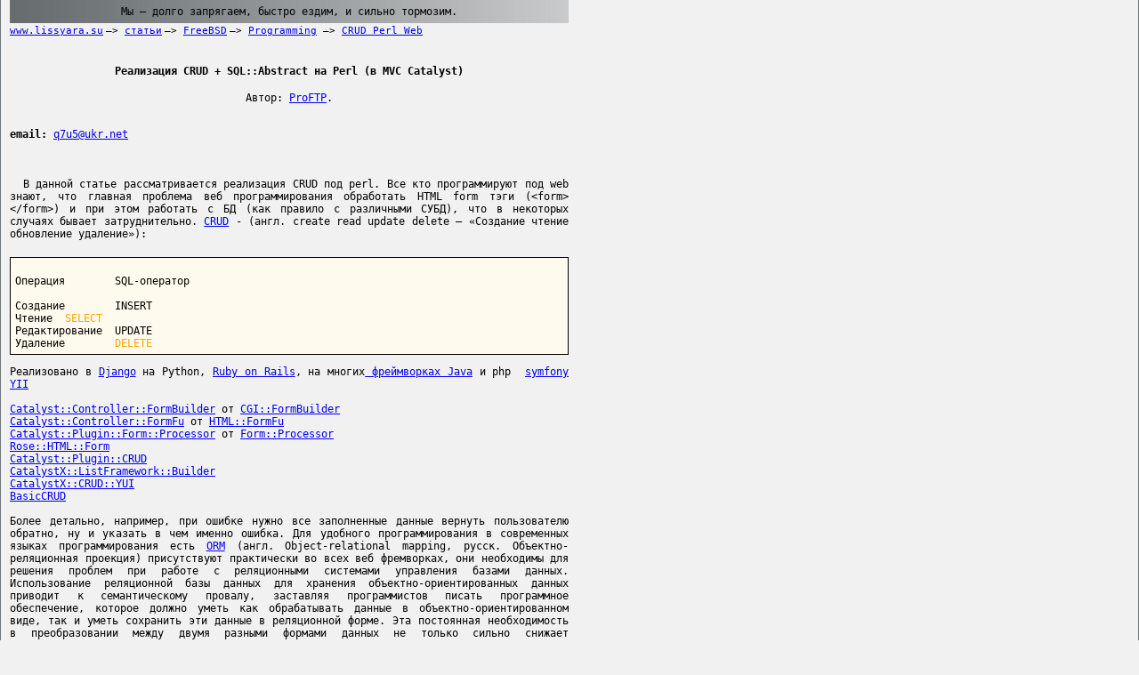

--- FILE ---
content_type: text/html; charset=UTF-8
request_url: https://www.lissyara.su/articles/freebsd/coding/crud_perl_web_catalyst/?commented=1&print=1
body_size: 12908
content:

<HTML>
<HEAD>
<TITLE>Реализация CRUD + SQL::Abstract на Perl (в MVC Catalyst)</TITLE>
<link rel="alternate" type="application/rss+xml" title="Новости сайта www.lissyara.su" href="https://www.lissyara.su/scripts/rss.php">
<META NAME="description" CONTENT="Реализация CRUD + SQL::Abstract на Perl (в MVC Catalyst)">
<META http-equiv="Content-Type" content="text/html;charset=UTF-8">
<META name="author" content="&copy; ProFTP">
<META name="copyright" content="ProFTP">
	<BASE href="https://www.lissyara.su/">
<!-- for robots -->
<meta name="robots" content="NOINDEX,NOFOLLOW">

<!-- начало таблиц стилей для страницы -->
<link rel=stylesheet type=text/css href="scripts/style.css">

</HEAD>
<BODY style="margin: 0 0 0 0; padding: 0 0 0 0; BACKGROUND-COLOR: #f1f1f1; BORDER-RIGHT: #707680 1px solid; MARGIN: 0px; BORDER-LEFT: #707680 1px solid; ">
<a name="top"></a>
<TABLE border="0" cellspacing="0" cellpadding="0" width="100%">
<TBODY>
	<TR>
		<TD width="10">
			<!-- рисунок по ширине колонки - чтоб не сжималась браузерами -->
			<img width="10" height="1" src="images/blank.gif">
		</TD>
		<TD vAlign="center" align="center" height="26" background="images/gradient1.jpg" style="background-repeat: no-repeat; background-position: left center; font: Lucida Console; font-size: 12px" width="610">
<!-- шапка сайта началась -->
			<CODE>Мы &mdash; долго запрягаем, быстро ездим, и сильно тормозим.</CODE>
<!-- шапка сайта закончилась -->
		</TD>
		<TD width="100%"></TD>
	</TR>
<!-- ампутировано меню из основной болванки -->
	<TR>
		<TD width="10"></TD>
		<TD vAlign="top" width="610" style="font-size: 12px">
			<img width="610" height="1" src="images/blank.gif">
			<!-- Меню навигации началось -->
			<CODE style="font-size: 8pt;"> <A class="text_link" href="/?id=1000" title="Титульная страница сайта www.lissyara.su">www.lissyara.su</A></CODE>
<CODE style="font-size: 8pt;">&mdash;&gt; <A class="text_link" href="/?id=1003" title="В этом разделе размещены статьи на довольно разные темы. Пока развиваются только два раздела - один, посвящённый ОС FreeBSD, а другой - моим развлеченим с паяльником. Авторов тоже не густо - хотя чита">статьи</A></CODE>
<CODE style="font-size: 8pt;">&mdash;&gt; <A class="text_link" href="/?id=1007" title="Этот раздел посвящён операционной системе FreeBSD - её установке, настройке, конфигурированию, а также превращению его (имеется ввиду компьютер с этой операционной системой) в полноценный сервер">FreeBSD</A></CODE>
<CODE style="font-size: 8pt;"><CODE style="font-size: 8pt;">&mdash;&gt; <A class="text_link" href="/?id=1354" title="Programming">Programming</A></CODE>
&mdash;&gt; <A class="link_drkbl" href="/?id=1962" title="Реализация CRUD + SQL::Abstract на Perl (в MVC Catalyst)">CRUD Perl Web</A></CODE>


			<!-- for site parsing
			www.lissyara.su --- статьи --- FreeBSD --- Programming --- CRUD Perl Web
			-->
			<br>
			<!-- Меню навигации закончилось -->
			<br><H4 align="center"><CODE>Реализация CRUD + SQL::Abstract на Perl (в MVC Catalyst)</CODE></H4>
			<!-- автор страницы под заголовком -->
			<p align="center" style="font-size: 12px"><CODE>Автор: <a href="/authors/2009/proftp/" class="text_link" title="">ProFTP</a>.</CODE></p>
			<!-- Текст страницы начался -->
			<p align="justify"><br><CODE>  <b>email:</b> <a href="mailto:q7u5@ukr.net" class="text_link" rel="nofollow">q7u5@ukr.net</a><br />
<br />
<br />
<br />
 &nbsp; В данной статье рассматривается реализация CRUD под perl. Все кто программируют под web знают, что главная проблема веб программирования обработать HTML form тэги (&lt;form&gt;&lt;/form&gt;) и при этом работать с БД (как правило с различными СУБД), что в некоторых случаях бывает затруднительно. <a href="http://en.wikipedia.org/wiki/Create,_read,_update_and_delete" target="_blank" title="Ссылка на другой сайт, откроется в новом окне" class="text_link">CRUD</a> - (англ. create read update delete — «Создание чтение обновление удаление»): <br />
<br />
</CODE><TABLE BORDER="0" BGCOLOR="#FFFAED" WIDTH="100%" CELLPADDING="5" CELLSPACING="0" 
		STYLE="border-top:1px solid #000000; border-bottom:1px solid #000000; border-right:1px 
		solid #000000; border-left:1px solid #000000; margin-top:5px; font: 12px Tahoma;">

		<TR>
<TD>
<PRE class="CodeBox"><CODE>
Операция 	SQL-оператор

Создание 	INSERT
Чтение 	<font color="orange">SELECT</font>
Редактирование 	UPDATE
Удаление 	<font color="orange">DELETE</font>
</CODE></PRE></TD></TR></TABLE><p align="justify"><CODE>Реализовано в <a href="http://ru.wikipedia.org/wiki/Django" target="_blank" title="Ссылка на другой сайт, откроется в новом окне" class="text_link">Django</a> на Python, <a href="http://ru.wikipedia.org/wiki/Ruby_on_Rails" target="_blank" title="Ссылка на другой сайт, откроется в новом окне" class="text_link">Ruby on Rails</a>, на многих<a href="http://ru.wikipedia.org/wiki/Фреймворк" target="_blank" title="Ссылка на другой сайт, откроется в новом окне" class="text_link"> фреймворках Java</a> и php &nbsp;<a href="http://www.symfony-project.org/book/1_0/14-Generators" target="_blank" title="Ссылка на другой сайт, откроется в новом окне" class="text_link">symfony</a> <a href="http://www.yiiframework.com/forum/index.php?/topic/5970-crud-%D0%B8-%D1%81%D0%BE%D1%81%D1%82%D0%B0%D0%B2%D0%BD%D0%BE%D0%B9-pk/" target="_blank" title="Ссылка на другой сайт, откроется в новом окне" class="text_link">YII</a><br />
<br />
<a href="http://search.cpan.org/~jcamacho/Catalyst-Controller-FormBuilder-0.04/lib/Catalyst/Controller/FormBuilder.pm" target="_blank" title="Ссылка на другой сайт, откроется в новом окне" class="text_link">Catalyst::Controller::FormBuilder</a> от <a href="http://search.cpan.org/~nwiger/CGI-FormBuilder-3.0501/lib/CGI/FormBuilder.pod" target="_blank" title="Ссылка на другой сайт, откроется в новом окне" class="text_link">CGI::FormBuilder</a><br />
<a href="http://search.cpan.org/~hkclark/Catalyst-Manual-5.7020/lib/Catalyst/Manual/Tutorial/AdvancedCRUD/FormFu.pod" target="_blank" title="Ссылка на другой сайт, откроется в новом окне" class="text_link">Catalyst::Controller::FormFu</a> от <a href="http://search.cpan.org/~cfranks/HTML-FormFu-0.05001/lib/HTML/FormFu.pm" target="_blank" title="Ссылка на другой сайт, откроется в новом окне" class="text_link">HTML::FormFu</a> <br />
<a href="http://search.cpan.org/~hank/Catalyst-Plugin-Form-Processor-0.06/lib/Catalyst/Plugin/Form/Processor.pm" target="_blank" title="Ссылка на другой сайт, откроется в новом окне" class="text_link">Catalyst::Plugin::Form::Processor</a> от <a href="http://search.cpan.org/~hank/Form-Processor-0.19/lib/Form/Processor.pm" target="_blank" title="Ссылка на другой сайт, откроется в новом окне" class="text_link">Form::Processor</a> <br />
<a href="http://search.cpan.org/~jsiracusa/Rose-HTML-Objects-0.603/lib/Rose/HTML/Form.pm" target="_blank" title="Ссылка на другой сайт, откроется в новом окне" class="text_link">Rose::HTML::Form</a><br />
<a href="http://search.cpan.org/~bayside/Catalyst-Plugin-CRUD-0.21/lib/Catalyst/Plugin/CRUD.pm" target="_blank" title="Ссылка на другой сайт, откроется в новом окне" class="text_link">Catalyst::Plugin::CRUD</a><br />
<a href="http://search.cpan.org/~oliver/CatalystX-ListFramework-Builder-0.42/lib/CatalystX/ListFramework/Builder.pm" target="_blank" title="Ссылка на другой сайт, откроется в новом окне" class="text_link">CatalystX::ListFramework::Builder</a><br />
<a href="http://search.cpan.org/~karman/CatalystX-CRUD-YUI-0.019/lib/CatalystX/CRUD/YUI.pm" target="_blank" title="Ссылка на другой сайт, откроется в новом окне" class="text_link">CatalystX::CRUD::YUI</a><br />
<a href="http://search.cpan.org/~hkclark/Catalyst-Manual-5.7020/lib/Catalyst/Manual/Tutorial/BasicCRUD.pod" target="_blank" title="Ссылка на другой сайт, откроется в новом окне" class="text_link">BasicCRUD</a> <br />
<br />
Более детально, например, при ошибке нужно все заполненные данные вернуть пользователю обратно, ну и указать в чем именно ошибка. Для удобного программирования в современных языках программирования есть <a href="http://ru.wikipedia.org/wiki/ORM" target="_blank" title="Ссылка на другой сайт, откроется в новом окне" class="text_link">ORM</a> (англ. Object-relational mapping, русск. Объектно-реляционная проекция) присутствуют практически во всех веб фремворках, они необходимы для решения проблем при работе с реляционными системами управления базами данных. Использование реляционной базы данных для хранения объектно-ориентированных данных приводит к семантическому провалу, заставляя программистов писать программное обеспечение, которое должно уметь как обрабатывать данные в объектно-ориентированном виде, так и уметь сохранить эти данные в реляционной форме. Эта постоянная необходимость в преобразовании между двумя разными формами данных не только сильно снижает производительность, но и создает трудности для программистов, так как обе формы данных накладывают ограничения друг на друга.<br />
<br />
Некоторые реализации ORM автоматически синхронизируют загруженные в память объекты с базой данных. Для того чтобы это было возможным, после создания объект-в-SQL-преобразующего SQL-запроса полученные данные копируются в поля объекта, как во всех других реализациях ORM. После этого объект должен следить за изменениями этих значений и записывать их в базу данных.<br />
<br />
Системы управления реляционными базами данных показывают хорошую производительность на глобальных запросах, которые затрагивают большой участок базы данных, но объектно-ориентированный доступ более эффективен при работе с малыми объёмами данных, так как это позволяет сократить семантический провал между объектной и реляционной формами данных.<br />
<br />
С точки зрения программиста система должна выглядеть как постоянное хранилище объектов. Он может просто создавать объекты и работать с ними как обычно, а они автоматически будут сохраняться в реляционной базе данных.<br />
<br />
На практике всё не так просто и очевидно. Все системы ORM обычно проявляют себя в том или ином виде, уменьшая в некотором роде возможность игнорирования базы данных. Более того, слой транзакций может быть медленным и неэффективным (особенно в терминах сгенерированного SQL). Все это может привести к тому, что программы будут работать медленнее и использовать больше памяти, чем программы, написанные «вручную».<br />
<br />
Но ORM избавляет программиста от написания большого количества кода, часто однообразного и подверженного ошибкам, тем самым значительно повышая скорость разработки. Кроме того, большинство современных реализаций ORM позволяют программисту при необходимости самому жёстко задать код SQL-запросов, который будет использоваться при тех или иных действиях (сохранение в базу данных, загрузка, поиск и т. д.) с постоянным объектом.<br />
<br />
на perl: <a href="http://search.cpan.org/perldoc?Class::DBI" target="_blank" title="Ссылка на другой сайт, откроется в новом окне" class="text_link">Class::DBI</a> (CDBI), <a href="http://search.cpan.org/perldoc?DBIx::Class" target="_blank" title="Ссылка на другой сайт, откроется в новом окне" class="text_link">DBIx::Class</a>(DBIC), <a href="http://search.cpan.org/perldoc?Rose::DB::Object::Tutorial" target="_blank" title="Ссылка на другой сайт, откроется в новом окне" class="text_link">Rose::DB::Object</a> (RDBO) и <a href="http://search.cpan.org/modlist/Database_Interfaces" target="_blank" title="Ссылка на другой сайт, откроется в новом окне" class="text_link">другие</a><br />
<br />
Важно сказать, про шаблоны программирования на которых основаны фремворки, большинство из них которые под web основаны на модели <a href="http://ru.wikipedia.org/wiki/Model-View-Controller" target="_blank" title="Ссылка на другой сайт, откроется в новом окне" class="text_link">MVC</a>, позволяют использовать основную бизнес логику в контролерах, модели как правило дополнительный классы (тот же ORM) и представление - это HTML или XML шаблон. Но как правило у них очень много возможностей и по этому много исходного кода, они очень ресурсоемкие, единственное целесообразно использовать их в очень больших проектах. Многие программисты не согласны с тем как построенные данные фремворки, главный недостаток, отсутствие провидения большого рефакторинга с помощью тестирования для улучшения парадигм или для ускорение работы программ (и уменьшение потребляемой памяти). Что использовать выбирайте сами.<br />
<br />
покажу свой класс реализацию CRUD для <a href="http://search.cpan.org/~ribasushi/SQL-Abstract-1.56/lib/SQL/Abstract.pm" target="_blank" title="Ссылка на другой сайт, откроется в новом окне" class="text_link">SQL::Abstract</a><br />
<br />
<b>Примечание:</b><br />
1) я продемонстрировал реализацию CRUD, для моих проектов этого было вполне достаточно, я не делал класс максимально удобно и с большими возможностями, по той причине, что каждый может написать/дописать так как захочет.<br />
2) если что-то не понятно - спрашивайте, потому что я не знаю, то что вы не знаете, по этому комментарнии написал слабые.<br />
3) использовать можно не только в MVC Catalyst.<br />
<br />
<br />
</CODE><TABLE BORDER="0" BGCOLOR="#FFFAED" WIDTH="100%" CELLPADDING="5" CELLSPACING="0" 
		STYLE="border-top:1px solid #000000; border-bottom:1px solid #000000; border-right:1px 
		solid #000000; border-left:1px solid #000000; margin-top:5px; font: 12px Tahoma;">

		<TR>
<TD>
<PRE class="CodeBox"><CODE>

use strict;
use warnings;

use parent qw( Catalyst::Model Class::Accessor);
use Class::C3::Adopt::NEXT;
use HTML::Entities::Numbered;

__PACKAGE__-&gt;mk_accessors(qw/bad_fields_type all_fields_type/);

 <font color="red"># наследуем конструктор, если пригодиться</font>
sub new {
    my ( <font color="green">$self</font>, <font color="green">$c</font> ) = @_;
    <font color="green">$self</font> = <font color="green">$self</font>-&gt;next::method(@_);
}


sub no_sql {
    my <font color="green">$self</font> = <font color="orange">shift</font>;
    <font color="green">$self</font>-&gt;{no_sql} = <b><font color="darkblue">1</font></b>;
    <font color="orange">return</font> <font color="green">$self</font>;
}

sub no_bad {
    my <font color="green">$self</font> = <font color="orange">shift</font>;
    <font color="green">$self</font>-&gt;{no_bad} = <b><font color="darkblue">1</font></b>;
    <font color="orange">return</font> <font color="green">$self</font>;
}

<font color="red">####</font>
<font color="red">#   Add out fields</font>
##<font color="red">#</font>

sub _add_sql_fields {
    my (<font color="green">$self</font>) = @_;

    <font color="orange">if</font> ( <font color="green">$self</font>-&gt;{no_sql} ) {
       <font color="orange">delete</font> <font color="green">$self</font>-&gt;{no_sql};
        <font color="orange">return</font>;
    }

    <font color="orange">if</font> ( <font color="green">$self</font>-&gt;sql_fields_type eq 'array' ) {
        <font color="orange">if</font> ( !<font color="green">$self</font>-&gt;{sql_array_out} ) {

            <font color="green">$self</font>-&gt;{sql_array_out} = [];

        }
        push @{ <font color="green">$self</font>-&gt;{sql_array_out} },
          <font color="green">$self</font>-&gt;{key};   
        <font color="red"># is $self-&gt;fails_type  array</font>

    }

    <font color="orange">if</font> ( <font color="green">$self</font>-&gt;sql_fields_type eq 'hash' ) {

        <font color="green">$self</font>-&gt;{sql_hash_out}-&gt;{ <font color="green">$self</font>-&gt;{key} } =
          <font color="green">$self</font>-&gt;{value}; 
     <font color="red"># $self-&gt;fails_type  </font>
     <font color="red"># HASH   key = faild, value = name</font>
    }

}

sub _add_bad_fields {
    my (<font color="green">$self</font>) = @_;

    <font color="orange">if</font> ( <font color="green">$self</font>-&gt;{no_bad} ) {
       <font color="orange">delete</font> <font color="green">$self</font>-&gt;{no_bad};
        <font color="orange">return</font>;
    }

    <font color="orange">if</font> ( <font color="green">$self</font>-&gt;bad_fields_type eq 'array' ) {
        <font color="orange">if</font> ( !<font color="green">$self</font>-&gt;{bad_array_out} ) {

            <font color="green">$self</font>-&gt;{bad_array_out} = [];

        }
        push @{ <font color="green">$self</font>-&gt;{bad_array_out} },
          <font color="green">$self</font>-&gt;{key};   
      <font color="red"># is $self-&gt;fails_type  array</font>

    }

    <font color="orange">if</font> ( <font color="green">$self</font>-&gt;bad_fields_type eq 'hash' ) {

        <font color="green">$self</font>-&gt;{bad_hash_out}-&gt;{ <font color="green">$self</font>-&gt;{key} } =
          <font color="green">$self</font>-&gt;{value};  
    <font color="red"># $self-&gt;fails_type </font>
    <font color="red"># HASH   key = faild, value = name</font>
    }

}

sub _add_all_fields {
    my (<font color="green">$self</font>) = @_;

    <font color="orange">if</font> ( <font color="green">$self</font>-&gt;{no_sql} ) {
       <font color="orange">delete</font> <font color="green">$self</font>-&gt;{no_sql};
        <font color="orange">return</font>;
    }

    <font color="orange">if</font> ( <font color="green">$self</font>-&gt;all_fields_type eq 'array' ) {

        <font color="orange">if</font> ( !@{ <font color="green">$self</font>-&gt;{all_array_out} } ) {
            <font color="green">$self</font>-&gt;{all_array_out} = [];
        }

        push @{ <font color="green">$self</font>-&gt;{all_array_out} },
          <font color="green">$self</font>-&gt;{key};   
         <font color="red"># is $self-&gt;fails_type  array</font>
    }

    <font color="orange">if</font> ( <font color="green">$self</font>-&gt;all_fields_type eq 'hash' ) {

        <font color="green">$self</font>-&gt;{all_hash_out}-&gt;{ <font color="green">$self</font>-&gt;{key} } =
          <font color="green">$self</font>-&gt;{value};  
         <font color="red"># $self-&gt;fails_type</font>
         <font color="red"># HASH   key = faild, value = name</font>
    }

}

<font color="red">####</font>
<font color="red">#   Clean text, remove bad tag, etc</font>
##<font color="red">#</font>

sub _del_blanks_end_began {
    my <font color="green">$self</font> = <font color="orange">shift</font>;

    <font color="green">$self</font>-&gt;{value} =~ s/^\s+//;
    <font color="green">$self</font>-&gt;{value} =~ s/\s+$//;

    <font color="orange">return</font> <font color="green">$self</font>;

}

sub _cleaning {
    my <font color="green">$self</font> = <font color="orange">shift</font>;

    <font color="green">$self</font>-&gt;{value} =~ s!\0!!g;
    <font color="green">$self</font>-&gt;{value} =~ s|&amp;|;|g;
    <font color="green">$self</font>-&gt;{value} =~ s|&lt;!--||g;
    <font color="green">$self</font>-&gt;{value} =~ s|--&gt;||g;
    <font color="green">$self</font>-&gt;{value} =~ s|&lt;script||ig;
    <font color="green">$self</font>-&gt;{value} =~ s|&gt;||g;
    <font color="green">$self</font>-&gt;{value} =~ s|&lt;||g;
    <font color="green">$self</font>-&gt;{value} =~ s|&quot;||g;
    <font color="green">$self</font>-&gt;{value} =~ s|  | |g;
    <font color="green">$self</font>-&gt;{value} =~ s!\|!&amp;<font color="red">#124;!g;</font>
    <font color="green">$self</font>-&gt;{value} =~ s|\n||g;
    <font color="green">$self</font>-&gt;{value} =~ s|\$||g;
    <font color="green">$self</font>-&gt;{value} =~ s|\r||g;
    <font color="green">$self</font>-&gt;{value} =~ s|\_\_(.+?)\_\_||g;
    <font color="green">$self</font>-&gt;{value} =~ s|\\||g;
    <font color="green">$self</font>-&gt;{value} =~ s|\'||g;
    <font color="green">$self</font>-&gt;{value} =~ s|!||g;

    <font color="orange">return</font> <font color="green">$self</font>;

}

sub _clean_html {
    my <font color="green">$self</font> = <font color="orange">shift</font>;

    <font color="green">$self</font>-&gt;{value} = name2decimal( <font color="green">$self</font>-&gt;{value} );

    <font color="orange">return</font> <font color="green">$self</font>;
}

<font color="red">####</font>
<font color="red">#   Valid fields</font>
##<font color="red">#</font>

  <font color="red"># return $self-&gt;{value} and off</font>
sub <font color="orange">out</font> {
  <font color="orange">return</font> shift-&gt;{value};
}


sub head_text {
    my <font color="green">$self</font> = <font color="orange">shift</font>;

    <font color="green">$self</font>-&gt;{key}   = <font color="orange">shift</font> <font color="orange">if</font> @_;
    <font color="green">$self</font>-&gt;{value} = <font color="orange">shift</font> <font color="orange">if</font> @_;
    <font color="green">$self</font>-&gt;{value} ||= '';

    <font color="green">$self</font>-&gt;_del_blanks_end_began;
    <font color="green">$self</font>-&gt;_cleaning;

    <font color="green">$self</font>-&gt;_add_all_fields();


    <font color="orange">return</font> <font color="green">$self</font>;
}

sub cut_xss {

    my <font color="green">$self</font> = <font color="orange">shift</font>;

    <font color="green">$self</font>-&gt;{key}   = <font color="orange">shift</font> <font color="orange">if</font> @_;
    <font color="green">$self</font>-&gt;{value} = <font color="orange">shift</font> <font color="orange">if</font> @_;
    <font color="green">$self</font>-&gt;{value} ||= '';

    <font color="green">$self</font>-&gt;_del_blanks_end_began;
    <font color="green">$self</font>-&gt;_clean_html;


    <font color="orange">return</font> <font color="green">$self</font>;
}

sub valid_id {
    my <font color="green">$self</font> = <font color="orange">shift</font>;

    <font color="green">$self</font>-&gt;{key}   = <font color="orange">shift</font>;
    <font color="green">$self</font>-&gt;{value} = <font color="orange">shift</font>;
    <font color="green">$self</font>-&gt;{value} ||= '';

    <font color="green">$self</font>-&gt;_del_blanks_end_began();

    <font color="green">$self</font>-&gt;_add_all_fields();

    <font color="orange">if</font> ( <font color="green">$self</font>-&gt;{value} !~ /^\d+$/ ) {
        <font color="green">$self</font>-&gt;_add_bad_fields();

    }

    <font color="orange">return</font> <font color="green">$self</font>

}

sub int_check {
    my <font color="green">$self</font> = <font color="orange">shift</font>;

    <font color="green">$self</font>-&gt;{key}   = <font color="orange">shift</font> <font color="orange">if</font> @_;
    <font color="green">$self</font>-&gt;{value} = <font color="orange">shift</font> <font color="orange">if</font> @_;
    <font color="green">$self</font>-&gt;{value} ||= '';

    <font color="green">$self</font>-&gt;_del_blanks_end_began();

    <font color="green">$self</font>-&gt;{value} = <font color="green">$self</font>-&gt;{value} eq 'on' ? <b><font color="darkblue">1</font></b> : <b><font color="darkblue">0</font></b>;

    <font color="green">$self</font>-&gt;_add_all_fields();


    <font color="orange">return</font> <font color="green">$self</font>

}

sub one_die {
    my <font color="green">$self</font> = <font color="orange">shift</font>;

    <font color="green">$self</font>-&gt;{key}   = <font color="orange">shift</font> <font color="orange">if</font> @_;
    <font color="green">$self</font>-&gt;{value} = <font color="orange">shift</font> <font color="orange">if</font> @_;
    <font color="green">$self</font>-&gt;{value} ||= '';

    <font color="green">$self</font>-&gt;_del_blanks_end_began();

    <font color="green">$self</font>-&gt;_add_all_fields();

    <font color="orange">if</font> ( !<font color="green">$self</font>-&gt;{value} == <b><font color="darkblue">1</font></b> ) {
        <font color="green">$self</font>-&gt;_add_bad_fields();

    }

    <font color="orange">return</font> <font color="green">$self</font>;
}

sub zero_die {
    my <font color="green">$self</font> = <font color="orange">shift</font>;

    <font color="green">$self</font>-&gt;{key}   = <font color="orange">shift</font> <font color="orange">if</font> @_;
    <font color="green">$self</font>-&gt;{value} = <font color="orange">shift</font> <font color="orange">if</font> @_;
    <font color="green">$self</font>-&gt;{value} ||= '';

    <font color="green">$self</font>-&gt;_del_blanks_end_began();

    <font color="green">$self</font>-&gt;_add_all_fields();

    <font color="orange">if</font> ( !<font color="green">$self</font>-&gt;{value} == <b><font color="darkblue">0</font></b> ) {
        <font color="green">$self</font>-&gt;_add_bad_fields();

    }

    <font color="orange">return</font> <font color="green">$self</font>;
}

sub exist_die {
    my <font color="green">$self</font> = <font color="orange">shift</font>;

    <font color="green">$self</font>-&gt;{key}   = <font color="orange">shift</font> <font color="orange">if</font> @_;
    <font color="green">$self</font>-&gt;{value} = <font color="orange">shift</font> <font color="orange">if</font> @_;
    <font color="green">$self</font>-&gt;{value} ||= '';

    <font color="green">$self</font>-&gt;_add_all_fields();

    <font color="orange">if</font> ( !<font color="green">$self</font>-&gt;{value} ) {
       <font color="green">$self</font>-&gt;_add_bad_fields();
    }
    <font color="orange">return</font> <font color="green">$self</font>

}

sub addition {
    my <font color="green">$self</font> = <font color="orange">shift</font>;

    <font color="green">$self</font>-&gt;{key}   = <font color="orange">shift</font> <font color="orange">if</font> @_;
    <font color="green">$self</font>-&gt;{value} = <font color="orange">shift</font> <font color="orange">if</font> @_;
    <font color="green">$self</font>-&gt;{value} ||= '';

    <font color="green">$self</font>-&gt;_add_all_fields();
    <font color="orange">return</font> <font color="green">$self</font>

}

sub del_doublets {
   my <font color="green">$self</font> = <font color="orange">shift</font>;

   my <font color="green">$arr</font>   = <font color="orange">shift</font> <font color="orange">if</font> @_;
   	my %h;
   @{<font color="green">$arr}</font> = <font color="magenta">grep</font> {! <font color="green">$h{</font>&quot;@<font color="green">$_</font>&quot;}++} @{<font color="green">$arr}</font>;     

    <font color="orange">return</font> <font color="green">$arr</font>;
}

<font color="red">####</font>
<font color="red">#   Out fields all and bad</font>
##<font color="red">#</font>

sub out_all {
    my <font color="green">$self</font> = <font color="orange">shift</font>;

    <font color="orange">if</font> ( <font color="green">$self</font>-&gt;{all_array_out} &amp;&amp; <font color="green">$self</font>-&gt;all_fields_type eq 'array' ) {
        <font color="orange">return</font> <font color="green">$self</font>-&gt;{all_array_out};
    }

    <font color="orange">if</font> ( <font color="green">$self</font>-&gt;{all_hash_out} &amp;&amp; <font color="green">$self</font>-&gt;all_fields_type eq 'hash' ) {
        <font color="orange">return</font> <font color="green">$self</font>-&gt;{all_hash_out};
    }

}

sub out_bad {
    my <font color="green">$self</font> = <font color="orange">shift</font>;

    <font color="orange">if</font> ( @{ <font color="green">$self</font>-&gt;{bad_array_out} } &amp;&amp; <font color="green">$self</font>-&gt;bad_fields_type eq 'array' ) {
        <font color="orange">return</font> <font color="green">$self</font>-&gt;{bad_array_out};
    }

    <font color="orange">if</font> ( <font color="green">$self</font>-&gt;{bad_hash_out} &amp;&amp; <font color="green">$self</font>-&gt;bad_fields_type eq 'hash' ) {
        <font color="orange">return</font> <font color="green">$self</font>-&gt;{bad_hash_out};
    }

}

sub out_sql {
    my <font color="green">$self</font> = <font color="orange">shift</font>;

    <font color="orange">if</font> ( @{ <font color="green">$self</font>-&gt;{sql_array_out} } &amp;&amp; <font color="green">$self</font>-&gt;sql_fields_type eq 'array' ) {
        <font color="orange">return</font> <font color="green">$self</font>-&gt;{sql_array_out};
    }

    <font color="orange">if</font> ( <font color="green">$self</font>-&gt;{sql_hash_out} &amp;&amp; <font color="green">$self</font>-&gt;sql_fields_type eq 'hash' ) {
        <font color="orange">return</font> <font color="green">$self</font>-&gt;{sql_hash_out};
    }

}

sub error_valid {
    my <font color="green">$self</font> = <font color="orange">shift</font>;

    <font color="orange">return</font> ( <font color="green">$self</font>-&gt;{bad_array_out} || <font color="green">$self</font>-&gt;{bad_hash_out} ) ? <b><font color="darkblue">1</font></b> : undef;

}



=head1 <font color="blue">NAME</font>

MyApp::Model::ExtraDBI - DBI Model Class

=head1 SYNOPSIS

See L&lt;MyApp&gt;

=head1 DESCRIPTION

DBI Model Class.

=head1 AUTHOR

Dmitriy

email: q7u5@ukr.<font color="magenta">net</font>

=head1 LICENSE

This library is free software, you can redistribute it and/or modify
it under the same terms <font color="darkblue">as</font> Perl itself.

=<font color="magenta">cut</font>

<b><font color="darkblue">1</font></b>;
</CODE></PRE></TD></TR></TABLE><p align="justify"><CODE><b>как работает:</b><br />
<br />
</CODE><TABLE BORDER="0" BGCOLOR="#FFFAED" WIDTH="100%" CELLPADDING="5" CELLSPACING="0" 
		STYLE="border-top:1px solid #000000; border-bottom:1px solid #000000; border-right:1px 
		solid #000000; border-left:1px solid #000000; margin-top:5px; font: 12px Tahoma;">

		<TR>
<TD>
<PRE class="CodeBox"><CODE>	my ( <font color="green">$self</font>, <font color="green">$c</font>, <font color="green">$edit_co</font> ) = @_;

	<font color="green">$c</font>-&gt;stash-&gt;{template} = 'add_section.tt';

	my <font color="green">$f</font> = <font color="green">$c</font>-&gt;model('ExtraDBI')-&gt;new;  <font color="red"># инициализируется класс</font>

	<font color="green">$f</font>-&gt;all_fields_type('hash'); <font color="red"># определяется что возвращать </font>
	<font color="green">$f</font>-&gt;bad_fields_type('array');  <font color="red">#</font>
             
           <font color="red"># $c-&gt;request-&gt;params-&gt; хэш форм</font>
	<font color="green">$f</font>-&gt;cut_xss( 'name_co', <font color="green">$c</font>-&gt;request-&gt;params-&gt;{name_content} )-&gt;exist_die; 
        <font color="red"># Удаляется xss, первый элемент ключ, второй - значение</font>
        <font color="red"># дальше идет метод exist_die, если не определено значение,</font>
        <font color="red"># то возращает ошибку в массив</font>

	<font color="green">$f</font>-&gt;cut_xss( 'heading_name_co', <font color="green">$c</font>-&gt;request-&gt;params-&gt;{name_head_content} )
	  -&gt;exist_die;

	<font color="green">$f</font>-&gt;cut_xss( 'keys_co', <font color="green">$c</font>-&gt;request-&gt;params-&gt;{content_keys} )-&gt;exist_die;
	<font color="green">$f</font>-&gt;cut_xss( 'text_co', <font color="green">$c</font>-&gt;request-&gt;params-&gt;{content_text} )-&gt;exist_die;

	<font color="orange">if</font> ( <font color="green">$c</font>-&gt;check_user_roles(&quot;moder_se&quot;) ) {
         <font color="red"># проверяется включен ли элемент HTML check, вкл 1, выкл 0 </font>
         <font color="red"># и вставляться в хэш,</font>
         <font color="red"># дальше из него строиться SQL запрос, хэш отправляется в</font>
         <font color="red"># SQL::Abstarct</font>
		<font color="green">$f</font>-&gt;int_check( 'hiden_g_co',
			<font color="green">$c</font>-&gt;request-&gt;params-&gt;{type_hiden_guest_content} );
		<font color="green">$f</font>-&gt;int_check( 'close_co', <font color="green">$c</font>-&gt;request-&gt;params-&gt;{type_close_content} );
		<font color="green">$f</font>-&gt;int_check( 'active_co',
			<font color="green">$c</font>-&gt;request-&gt;params-&gt;{type_active_content} );

	}

	<font color="green">$f</font>-&gt;int_check( 'hiden_co',  <font color="green">$c</font>-&gt;request-&gt;params-&gt;{type_hiden_content} );
	<font color="green">$f</font>-&gt;int_check( 'voting_co', <font color="green">$c</font>-&gt;request-&gt;params-&gt;{type_voting_content} );
	<font color="green">$f</font>-&gt;int_check( 'forbi_comm_co', <font color="green">$c</font>-&gt;request-&gt;params-&gt;{forbi_comm_co} );

	my <font color="green">$sp</font>;

	<font color="orange">if</font> ( <font color="green">$c</font>-&gt;request-&gt;params-&gt;{type_section_privat} eq 'on' ) {
		<font color="green">$sp</font> = 'AND privat_se = <b><font color="darkblue">1</font></b>';
	}
	<font color="orange">else</font> {
		<font color="green">$sp</font> = 'AND privat_se = <b><font color="darkblue">0</font></b>';

		<font color="green">$f</font>-&gt;no_sql-&gt;int_check( 'privat_se', 'on' );
	}

	<font color="orange">if</font> ( !<font color="green">$edit_co</font> &amp;&amp; !<font color="green">$c</font>-&gt;request-&gt;params-&gt;{section_child2} ) {
		<font color="green">$c</font>-&gt;request-&gt;params-&gt;{section_child2} =
		  <font color="green">$c</font>-&gt;request-&gt;params-&gt;{type_section_privat} eq '<b><font color="darkblue">1</font></b>' ? <b><font color="darkblue">1</font></b> : <b><font color="darkblue">35</font></b>;
	}

	<font color="orange">if</font> (
		<font color="green">$f</font>-&gt;no_sql-&gt;valid_id(    
        <font color="red"># это действие в SQL запрос не идет, </font>
        <font color="red"># valid_id() если значение не цифра, то ошибка</font>
			'parent_se_id', <font color="green">$c</font>-&gt;request-&gt;params-&gt;{section_child2}
		)-&gt;<font color="orange">out</font>
	  )
	{

		my <font color="green">$dbh</font> = <font color="green">$c</font>-&gt;model('DBI')-&gt;dbh;
		my <font color="green">$sth</font> = <font color="green">$dbh</font>-&gt;prepare(
			&quot;<font color="orange">SELECT</font> id_se,
						 id_un,
						 close_se,
						 active_se,
						 forbi_content_se,
						 privat_se
				   <font color="blue">FROM</font> section
				  WHERE id_se = ?
					<font color="green">$sp</font>
				  LIMIT <b><font color="darkblue">1</font></b>&quot;
		);
		<font color="green">$sth</font>-&gt;execute( <font color="green">$c</font>-&gt;request-&gt;params-&gt;{section_child2} );
		my <font color="green">$section</font> = <font color="green">$sth</font>-&gt;fetchrow_hashref();
		<font color="green">$sth</font>-&gt;finish();

		<font color="orange">if</font> ( <font color="green">$f</font>-&gt;exist_die( 'id_se', <font color="green">$section</font>-&gt;{id_se} )-&gt;<font color="orange">out</font> ) {  
                <font color="red"># если отсутствует - ошибка</font>

			<font color="orange">if</font> ( !<font color="green">$c</font>-&gt;check_user_roles('moder_se') ) {

				<font color="orange">if</font> (   <font color="green">$section</font>-&gt;{active_se} == <b><font color="darkblue">0</font></b>
					&amp;&amp; <font color="green">$section</font>-&gt;{id_un} != <font color="green">$c</font>-&gt;user-&gt;{user}-&gt;{id} )
				{
					<font color="green">$f</font>-&gt;no_sql-&gt;zero_die( 'active_se', <b><font color="darkblue">0</font></b> );
				}

				<font color="green">$f</font>-&gt;no_sql-&gt;zero_die( 'forbi_content_se',
					<font color="green">$section</font>-&gt;{forbi_content_se} );

			}
		}
	}

	<font color="orange">if</font> (<font color="green">$edit_co</font>) {
		<font color="green">$f</font>-&gt;no_sql-&gt;exist_die( 'no_edit_id_co',
			<font color="green">$c</font>-&gt;request-&gt;params-&gt;{edit_id_co} );

		<font color="orange">if</font> ( !<font color="green">$c</font>-&gt;check_user_roles('moder_se') ) {

			my <font color="green">$dbh</font> = <font color="green">$c</font>-&gt;model('DBI')-&gt;dbh;
			my <font color="green">$sth</font> = <font color="green">$dbh</font>-&gt;prepare(
				&quot;<font color="orange">SELECT</font> id_co,
						 close_co,
						 id_un
						 
				   <font color="blue">FROM</font> content
				  WHERE id_co = ?

				  LIMIT <b><font color="darkblue">1</font></b>&quot;
			);
			<font color="green">$sth</font>-&gt;execute( <font color="green">$c</font>-&gt;request-&gt;params-&gt;{edit_id_co} );
			my <font color="green">$section</font> = <font color="green">$sth</font>-&gt;fetchrow_hashref();
			<font color="green">$sth</font>-&gt;finish();

			<font color="green">$f</font>-&gt;no_sql-&gt;zero_die( 'close_co', <font color="green">$section</font>-&gt;{close_se} );

			<font color="orange">if</font> ( <font color="green">$section</font>-&gt;{id_un} == <font color="green">$c</font>-&gt;user-&gt;{user}-&gt;{id} ) {
				<font color="green">$f</font>-&gt;no_sql-&gt;zero_die( 'id_un_no_co', <b><font color="darkblue">0</font></b> );
			}

		}

	}

	<font color="red"># если найдена ошибка, то пропускает обработку СУБД</font>
	<font color="orange">if</font> ( !<font color="green">$f</font>-&gt;error_valid ) {
              <font color="red"># если ошибок нету</font>
		my <font color="green">$hash</font> = <font color="green">$f</font>-&gt;out_all; <font color="red"># получаем хэш SQL</font>

		my <font color="green">$type_sql</font>;

		my <font color="green">$where</font>; <font color="red"># дополнительный хэш, условие SQL</font>

		<font color="orange">if</font> (<font color="green">$edit_co</font>) {  
                      <font color="red"># если текущее действие редактирование</font>

			<font color="green">$type_sql</font> = 'update'; 
                        <font color="red"># sql действие для модуля  SQL::Abstarct</font>

			<font color="green">$where</font>-&gt;{id_co} = <font color="green">$c</font>-&gt;request-&gt;params-&gt;{edit_id_co};
			<font color="green">$where</font>-&gt;{id_un} = <font color="green">$c</font>-&gt;user-&gt;{user}-&gt;{id}
			  <font color="orange">if</font> ( !<font color="green">$c</font>-&gt;check_user_roles('moder_co') );
			<font color="green">$hash</font>-&gt;{modified} = <font color="magenta">time</font>;

		}

		<font color="orange">if</font> ( !<font color="green">$edit_co</font> ) {  
                 <font color="red"># аналогично, не редактирование</font>

			<font color="orange">if</font> ( !<font color="green">$c</font>-&gt;check_user_roles(&quot;moder_se&quot;) ) {

				<font color="green">$hash</font>-&gt;{hiden_g_co} = <b><font color="darkblue">0</font></b>;
				<font color="green">$hash</font>-&gt;{close_co}   = <b><font color="darkblue">0</font></b>;
				<font color="green">$hash</font>-&gt;{active_co}  = <b><font color="darkblue">0</font></b>;

			}

			<font color="green">$type_sql</font>		= 'insert';
			<font color="green">$hash</font>-&gt;{created} = <font color="magenta">time</font>;
			<font color="green">$hash</font>-&gt;{id_un}   = <font color="green">$c</font>-&gt;user-&gt;{user}-&gt;{id};

		}
		use SQL::Abstract;
		my <font color="green">$sql</font> = SQL::Abstract-&gt;new;
                                <font color="red"># генерим запрос, таблица content</font>
		my ( <font color="green">$stmt</font>, @bind ) = <font color="green">$sql</font>-&gt;<font color="green">$type_sql</font>( 'content', <font color="green">$hash</font>, <font color="green">$where</font> );

		my <font color="green">$dbh</font> = <font color="green">$c</font>-&gt;model('DBI')-&gt;dbh;
		my <font color="green">$sth</font> = <font color="green">$dbh</font>-&gt;prepare(<font color="green">$stmt</font>);

		<font color="green">$sth</font>-&gt;execute(@bind);

		<font color="green">$sth</font>-&gt;finish();
                 <font color="red"># выполнили</font>

		my <font color="green">$lastid</font> = <font color="green">$dbh</font>-&gt;{mysql_insertid} unless (<font color="green">$edit_co</font>); 
                <font color="red"># последний элемент для редиректа</font>

		my <font color="green">$url</font>;
                   <font color="red"># редиректим в зависимости от условия</font>
		my <font color="green">$redirect_id</font> =
		  <font color="green">$edit_co</font> ? <font color="green">$c</font>-&gt;request-&gt;params-&gt;{edit_id_co} : <font color="green">$lastid</font>;

		<font color="orange">if</font> ( <font color="green">$c</font>-&gt;request-&gt;params-&gt;{type_redirect} eq 'on' ) {
			<font color="green">$url</font> = '/profile/edit_pesonal_content/' . <font color="green">$redirect_id</font>;
		}
		<font color="orange">else</font> {
			<font color="green">$url</font> = '/view_content/' . <font color="green">$redirect_id</font>;
		}

		<font color="green">$c</font>-&gt;response-&gt;<font color="blue">redirect</font>( <font color="green">$c</font>-&gt;uri_for(<font color="green">$url</font>) );
		<font color="green">$c</font>-&gt;detach();

	}
	<font color="orange">else</font> { 
     <font color="red"># если была ошибка (которая не должна быть, иначе SQL запрос не сработает)</font>

		my <font color="green">$out_all</font> = <font color="green">$f</font>-&gt;out_all; 
                <font color="red"># получить все элементы, чтобы заполнить обратно формы ШТМЛ</font>
		my <font color="green">$out_bad</font> = <font color="green">$f</font>-&gt;out_bad;  
                <font color="red"># там где была ошибка</font>

		<font color="green">$c</font>-&gt;stash-&gt;{bad_form} = <b><font color="darkblue">1</font></b>; 
                <font color="red"># ошибка, $c-&gt;stash-&gt; хэш который идет в шаблон HTML</font>
                   
		<font color="orange">while</font> ( my ( <font color="green">$key</font>, <font color="green">$value</font> ) = each( %{<font color="green">$out_all}</font> ) ) {  
                   <font color="red"># ссылка на хэш и в шаблон</font>
			<font color="green">$c</font>-&gt;stash-&gt;{ <font color="green">$key</font> . '_current' } = <font color="green">$value</font>;
		}

		<font color="magenta">foreach</font> ( @{<font color="green">$out_bad}</font> ) { 
                <font color="red"># все плохие эллементы, то же самое массив через ссылку</font>
			<font color="green">$_</font> .= <font color="green">$_</font> . '_error' <font color="orange">if</font> ( <font color="green">$_</font> eq 'id_se' );
			<font color="green">$c</font>-&gt;stash-&gt;{<font color="green">$_}</font> = <b><font color="darkblue">1</font></b>;

		}
           <font color="red"># возвращется обратно в зависимости редактирования или добавления</font>
		<font color="orange">if</font> ( !<font color="green">$edit_co</font> ) {
			<font color="green">$c</font>-&gt;forward( 'add_content',
				[ <font color="green">$c</font>-&gt;request-&gt;params-&gt;{section_child2} ] );
		}
		<font color="orange">else</font> {
			<font color="green">$c</font>-&gt;forward( 'edit_pesonal_content',
				[ <font color="green">$c</font>-&gt;request-&gt;params-&gt;{section_child2} ] );
		}
		<font color="green">$c</font>-&gt;detach();

	}
</CODE></PRE></TD></TR></TABLE><p align="justify"><CODE>на счет экранирование тэгов от XSS, можно посмотреть на разные варианты, вот вариант взят с Ikonboard<br />
<br />
</CODE><TABLE BORDER="0" BGCOLOR="#FFFAED" WIDTH="100%" CELLPADDING="5" CELLSPACING="0" 
		STYLE="border-top:1px solid #000000; border-bottom:1px solid #000000; border-right:1px 
		solid #000000; border-left:1px solid #000000; margin-top:5px; font: 12px Tahoma;">

		<TR>
<TD>
<PRE class="CodeBox"><CODE>
sub _clean_html {
    my <font color="green">$self</font> = <font color="orange">shift</font>;

    <font color="green">$self</font>-&gt;{value} =~ s!\0!!g;
    <font color="green">$self</font>-&gt;{value} =~ s|&amp;|&amp;amp;|g;
    <font color="green">$self</font>-&gt;{value} =~ s|&lt;!--|&amp;<font color="red">#60;&amp;#33;--|g; </font>
    <font color="green">$self</font>-&gt;{value} =~ s|--&gt;|--&amp;<font color="red">#62;|g; </font>
    <font color="green">$self</font>-&gt;{value} =~ s|&lt;script|&amp;<font color="red">#60;script|ig; </font>
    <font color="green">$self</font>-&gt;{value} =~ s|&gt;|&amp;gt;|g;
    <font color="green">$self</font>-&gt;{value} =~ s|&lt;|&amp;lt;|g;
    <font color="green">$self</font>-&gt;{value} =~ s|&quot;|&amp;quot;|g; 
    <font color="green">$self</font>-&gt;{value} =~ s|  | &amp;nbsp;|g; 
    <font color="green">$self</font>-&gt;{value} =~ s!\|!&amp;<font color="red">#124;!g; </font>
    <font color="green">$self</font>-&gt;{value} =~ s|\n|&lt;br&gt;|g; 
    <font color="green">$self</font>-&gt;{value} =~ s|\$|&amp;<font color="red">#36;|g; </font>
    <font color="green">$self</font>-&gt;{value} =~ s|\r||g; 
    <font color="green">$self</font>-&gt;{value} =~ s|\_\_(.+?)\_\_||g; 
    <font color="green">$self</font>-&gt;{value} =~ s|\\|&amp;<font color="red">#92;|g; </font>
    <font color="green">$self</font>-&gt;{value} =~ s|\'|&amp;<font color="red">#39;|g; </font>
    <font color="green">$self</font>-&gt;{value} =~ s|!|&amp;<font color="red">#33;|g; </font>

    <font color="orange">return</font> <font color="green">$self</font>;
}
</CODE></PRE></TD></TR></TABLE><p align="justify"><CODE>####<br />
####<br />
####<br />
<br />
<br />
и пример из книге Джонатана Роквея </CODE>&ldquo;<CODE>Catalyst</CODE>&rdquo;<CODE><br />
<br />
используется: MVC Catatalyst, DBIx::Class, FormBuilder<br />
<br />
</CODE><TABLE BORDER="0" BGCOLOR="#FFFAED" WIDTH="100%" CELLPADDING="5" CELLSPACING="0" 
		STYLE="border-top:1px solid #000000; border-bottom:1px solid #000000; border-right:1px 
		solid #000000; border-left:1px solid #000000; margin-top:5px; font: 12px Tahoma;">

		<TR>
<TD>
<PRE class="CodeBox"><CODE>
package AddressBook::Controller::<font color="teal">Address</font>;
use strict;
use warnings;
use base qw(Catalyst::Controller::FormBuilder Catalyst::Controller::
BindLex');
sub <font color="blue">add</font> : <font color="blue">Local</font> Form('/address/edit') {
    my (<font color="green">$self</font>, <font color="green">$c</font>, <font color="green">$person_id</font>) = @_;
    <font color="green">$c</font>-&gt;stash-&gt;{template} = 'address/edit.tt2';
    <font color="green">$c</font>-&gt;forward('edit', [undef, <font color="green">$person_id</font>]);
}

sub edit : <font color="blue">Local</font> Form {
     my (<font color="green">$self</font>, <font color="green">$c</font>, <font color="green">$address_id</font>, <font color="green">$person_id</font>) = @_;
     my <font color="green">$address</font> : Stashed;
     <font color="orange">if</font>(!<font color="green">$address_id</font> &amp;&amp; <font color="green">$person_id</font>){
         <font color="red"># we're adding a new address to $person</font>
         <font color="red"># check that person exists</font>
         my <font color="green">$person</font> = <font color="green">$c</font>-&gt;model('AddressDB::People')-&gt;
                                      <font color="magenta">find</font>({id =&gt; <font color="green">$person_id}</font>);
             <font color="orange">if</font>(!<font color="green">$person</font>){
                <font color="green">$c</font>-&gt;stash-&gt;{error} = 'No such person!';
                <font color="green">$c</font>-&gt;detach('/person/list');
             }
         <font color="red"># create the new address</font>
             <font color="green">$address</font> = <font color="green">$c</font>-&gt;model('AddressDB::Addresses')-&gt;
                                       new({person =&gt; <font color="green">$person}</font>);
   
     }
     <font color="orange">else</font> {
         <font color="green">$address</font> = <font color="green">$c</font>-&gt;model('AddressDB::Addresses')-&gt;
                                   <font color="magenta">find</font>({id =&gt; <font color="green">$address_id}</font>);
         <font color="orange">if</font>(!<font color="green">$address</font>){
             <font color="green">$c</font>-&gt;stash-&gt;{error} = 'No such address!';
               <font color="green">$c</font>-&gt;detach('/person/list');
         }
     }
     <font color="orange">if</font> (<font color="green">$c</font>-&gt;form-&gt;submitted &amp;&amp; <font color="green">$c</font>-&gt;form-&gt;validate){
             <font color="red"># transfer data from form to database</font>
         <font color="green">$address</font>-&gt;location(<font color="green">$c</font>-&gt;form-&gt;field('location'));
         <font color="green">$address</font>-&gt;postal (<font color="green">$c</font>-&gt;form-&gt;field('postal' ));
         <font color="green">$address</font>-&gt;phone    (<font color="green">$c</font>-&gt;form-&gt;field('phone'    ));
         <font color="green">$address</font>-&gt;email    (<font color="green">$c</font>-&gt;form-&gt;field('email'    ));
         <font color="green">$address</font>-&gt;insert_or_update;
         <font color="green">$c</font>-&gt;stash-&gt;{message} =
             (<font color="green">$address_id</font> &gt; <b><font color="darkblue">0</font></b> ? 'Updated ' : 'Added new ').
                         'address <font color="orange">for</font> '. <font color="green">$address</font>-&gt;person-&gt;<font color="blue">name</font>;
         <font color="green">$c</font>-&gt;detach('/person/list');
   }
   <font color="orange">else</font> {
       <font color="red"># transfer data from database to form</font>
       <font color="orange">if</font>(!<font color="green">$address_id</font>){
            <font color="green">$c</font>-&gt;stash-&gt;{message} = 'Adding a new <font color="teal">address</font> ';
       }

             <font color="orange">else</font> {
                 <font color="green">$c</font>-&gt;stash-&gt;{message} = 'Updating <font color="orange">an</font> <font color="teal">address</font> ';
             }
             <font color="green">$c</font>-&gt;stash-&gt;{message} .= ' <font color="orange">for</font> '. <font color="green">$address</font>-&gt;person-&gt;<font color="blue">name</font>;
             <font color="green">$c</font>-&gt;form-&gt;field(<font color="blue">name</font> =&gt; 'location',
                                  value =&gt; <font color="green">$address</font>-&gt;location);
             <font color="green">$c</font>-&gt;form-&gt;field(<font color="blue">name</font> =&gt; 'postal',
                                  value =&gt; <font color="green">$address</font>-&gt;postal);
             <font color="green">$c</font>-&gt;form-&gt;field(<font color="blue">name</font> =&gt; 'phone',
                                  value =&gt; <font color="green">$address</font>-&gt;phone);
             <font color="green">$c</font>-&gt;form-&gt;field(<font color="blue">name</font> =&gt; 'email',
                                  value =&gt; <font color="green">$address</font>-&gt;email);
         }
     }
     sub <font color="orange">delete</font> : <font color="blue">Local</font> {
           my (<font color="green">$self</font>, <font color="green">$c</font>, <font color="green">$address_id</font>) = @_;
           my <font color="green">$address</font> = <font color="green">$c</font>-&gt;model('AddressDB::Addresses')-&gt;
                                            <font color="magenta">find</font>({id =&gt; <font color="green">$address_id}</font>);
           <font color="orange">if</font>(<font color="green">$address</font>){
                 <font color="red"># &quot;Deleted First Last's Home address&quot;</font>
                 <font color="green">$c</font>-&gt;stash-&gt;{message} =
                       'Deleted ' . <font color="green">$address</font>-&gt;person-&gt;name. q{'s }.
                             <font color="green">$address</font>-&gt;location. ' address';
                 <font color="green">$address</font>-&gt;<font color="orange">delete</font>;
           }
           <font color="orange">else</font> {
                 <font color="green">$c</font>-&gt;stash-&gt;{error} = 'No such address';
           }
           <font color="green">$c</font>-&gt;forward('/person/list');
     }
     <b><font color="darkblue">1</font></b>;
</CODE></PRE></TD></TR></TABLE><p align="justify"><CODE><a href="http://unixforum.org.ua/index.php?topic=26299" target="_blank" title="Ссылка на другой сайт, откроется в новом окне" class="text_link">зеркало</a><br />
<a href="http://www.x0.org.ua" target="_blank" title="Ссылка на другой сайт, откроется в новом окне" class="text_link">www.x0.org.ua</a><br />
</CODE></p><br><br>
<!-- Текст страницы закончился -->
<!-- автор текста начался -->
			<p align="left" style="font-size: 12px"><CODE>размещено: 2009-07-18,<br>
				последнее обновление: 2010-05-15,<br>
				автор: <a href="/authors/2009/proftp/" class="text_link" title="">ProFTP</a></CODE></p>
<!-- автор кончился :) -->
<!-- Комментарии пользователей начались -->
		
<!-- begin of '/var/www/lissyara/data/www/www.lissyara.su/includes/tpl/comment.show.header.tpl' -->

<br><div class="commentTop" style="" onclick="c.style.display=(c.style.display=='none')?'block':'none';">
<CODE><strong><a name="comments_header" class="text_link" title="кликните для просмотра всех комментариев">Комментарии пользователей [2 шт.]</a></strong></CODE></div>
<div style="display: block;" id="cBox">

<!-- end of '/var/www/lissyara/data/www/www.lissyara.su/includes/tpl/comment.show.header.tpl' -->

<!-- begin of '/var/www/lissyara/data/www/www.lissyara.su/includes/tpl/comment.show.tpl' -->

<a name="comment_6981"></a>
<div class="commentEven">
        <p><CODE><b><a href="mailto:adre@b14.ru" class="text_link">adre</a>, 2009-08-10 в 10:26:32</b></CODE></p>
        <p><CODE>Это для сохранение данных формы при не верном заполнении или че-то не понятно, комплексное обслуживаение запросов пользователия и доставания ему нужной информации??</CODE></p>
</div>

<!-- end of '/var/www/lissyara/data/www/www.lissyara.su/includes/tpl/comment.show.tpl' -->

<!-- begin of '/var/www/lissyara/data/www/www.lissyara.su/includes/tpl/comment.show.tpl' -->

<a name="comment_7202"></a>
<div class="commentOdd">
        <p><CODE><b>ProFTP, 2009-09-27 в 5:27:47</b></CODE></p>
        <p><CODE>да, именно для этого...<br />
<br />
я решил написать класс без ORM, а для абcтаркции SQL (SQL::Abstract)</CODE></p>
</div>

<!-- end of '/var/www/lissyara/data/www/www.lissyara.su/includes/tpl/comment.show.tpl' -->
<br><br>
<!-- Комментарии пользователей закончились -->
		</TD>
		<TD width="100%"></TD>
	</TR>
	<TR>
		<TD vAlign="top" align="left" style="PADDING-TOP: 5px; BACKGROUND: #f1f1f1; BORDER-RIGHT: #707680 1px solid; ">&nbsp;
		</TD>
		<TD vAlign="top" width="610" align="left" style="font-size: 12px; PADDING: 5px; BACKGROUND: #f1f1f1; BORDER-TOP: #707680 1px solid; BORDER-BOTTOM: #707680 1px solid; BORDER-RIGHT: #707680 1px solid;">
			<p align="justify"><CODE>&nbsp; Этот информационный блок появился по той простой причине,
			что многие считают нормальным, брать чужую информацию не уведомляя автора
			(что не так страшно), и не оставляя линк на оригинал и автора &mdash; что более существенно.
			Я не против распространения информации &mdash; только за. Только условие простое &mdash; извольте
			подписывать автора, и оставлять линк на оригинальную страницу в виде прямой, активной, нескриптовой,
			незакрытой от индексирования, и не запрещенной для следования роботов ссылки.
			<br>
			&nbsp; Если соизволите поставить автора в известность &mdash; то вообще почёт вам и уважение.</CODE></p>
			<p align="right"><CODE>&copy; lissyara 2006-10-24 08:47 MSK
			</CODE></p>
		</TD>
		<TD width="100%"></TD>
	</TR>
</TBODY>
</TABLE>

</BODY>
<!--
data for contact:
email:	admin@lissyara.su
mobila:	+7-926-593-39-19
P.S. Красть - нехорошо!
-->
</HTML>

				<p align="center" style="font-size: 11px"><CODE>Время генерации страницы 0.0878 секунд
				<br>Из них PHP: 59%; SQL: 41%; Число SQL-запросов: 86 шт.
<br>Исходный размер: 62665;
 Сжатая: 12869</CODE></p><br>																											